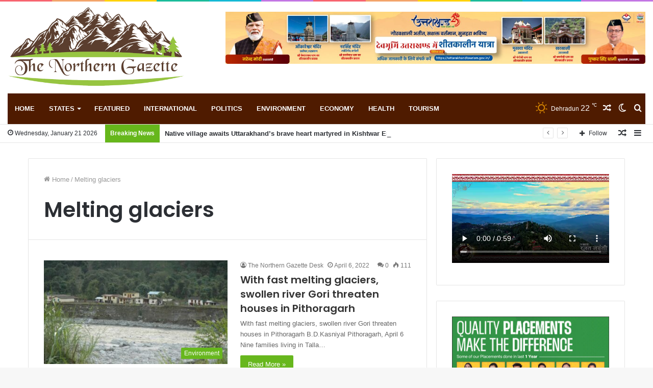

--- FILE ---
content_type: text/html; charset=utf-8
request_url: https://www.google.com/recaptcha/api2/aframe
body_size: 268
content:
<!DOCTYPE HTML><html><head><meta http-equiv="content-type" content="text/html; charset=UTF-8"></head><body><script nonce="zZ8K1YPeRe30zeErJLz0fg">/** Anti-fraud and anti-abuse applications only. See google.com/recaptcha */ try{var clients={'sodar':'https://pagead2.googlesyndication.com/pagead/sodar?'};window.addEventListener("message",function(a){try{if(a.source===window.parent){var b=JSON.parse(a.data);var c=clients[b['id']];if(c){var d=document.createElement('img');d.src=c+b['params']+'&rc='+(localStorage.getItem("rc::a")?sessionStorage.getItem("rc::b"):"");window.document.body.appendChild(d);sessionStorage.setItem("rc::e",parseInt(sessionStorage.getItem("rc::e")||0)+1);localStorage.setItem("rc::h",'1769065137499');}}}catch(b){}});window.parent.postMessage("_grecaptcha_ready", "*");}catch(b){}</script></body></html>